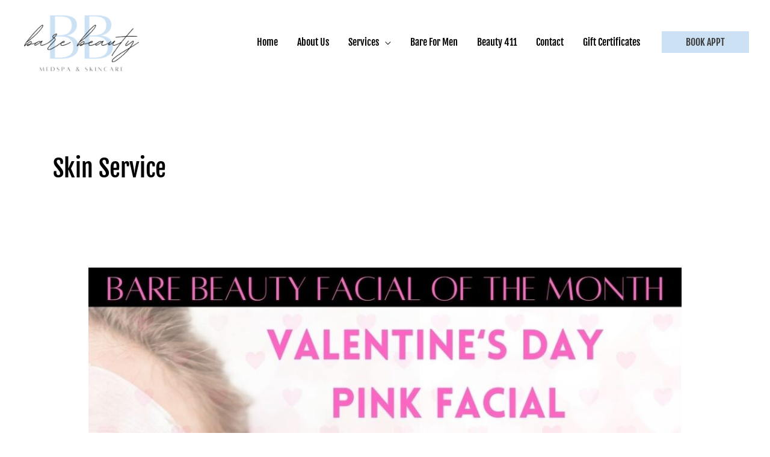

--- FILE ---
content_type: text/css
request_url: https://barebeautyskin.com/wp-content/themes/BareBeautySkin/style.css?ver=6.9
body_size: 822
content:
/*
Theme Name:   BareBeautySkin
Description:  Child Theme
Author:       Last Drop Media
Author URL:   https://lastdropmedia.com/
Template:     astra
Version:      1.0
License:      GNU General Public License v2 or later
License URI:  http://www.gnu.org/licenses/gpl-2.0.html
Text Domain:  BareBeautySkin
*/

/* Write here your own personal stylesheet */


h4 {text-transform: uppercase;}

.uagb-rm__price {font-style: normal !important;}


.home-footer {margin-top: -125px; }
.site-logo-img {min-height: 75px !important;}

.widget-title {color: #fff;}

.page-numbers.current, .page-numbers.dots{color: #fff !important;}

.single-post {background-color: #fff;}
.blog {background-color: #fff;}
.sidebar-main .widget-title {color: #000;}

body.page-id-1074 {background-color: #fff;}

body.page-id-551 {background-color: #fff;}

.page-id-551 #primary{margin-top: 1px !important; padding-top: 1px !important;}

.gift-cert h5{font-size: 16px !important;}

.gift-cert a{color: #333; padding: 10px 15px; background-color:#cce2f4;font-size: 18px;}

.gift-cert a:hover {color:#cce2f4 ; background-color: #fff;}

#simple-banner {display: none;}


.page-id-162 #simple-banner {display: block;}

.site-content {padding-bottom:5.5em}




a.uagb-infobox-cta-link span {font-size: 1.3em;}

.uagb-ifb-button-icon svg, .uagb-ifb-text-icon svg {width: 25px ; height: 25px;}

/*.page-id-1074 .site-content {background-image: url("");  background-position: center;}*/

.bookings {opacity: .5;}

.bookings:hover {opacity: 1;}

.team-green {padding: 25px 25px 10px 20px;}

.home-footer {z-index: 2; margin-top: -200px} 

.page-numbers.current, .page-numbers.dots {color: #999 !important;}

@media only screen and (max-width: 767px){.simple-banner {font-size: 10px;vertical-align: middle;
}}


@media only screen and (max-width: 767px) {.men-home-block{
    padding-top: 0px !important;
    padding-bottom: 0px !important;
	}}

@media only screen and (max-width: 767px) {.men-hero-home{
    height: px !important;
	}}

.uagb-block-c82c371d .uagb-post__load-more-wrap 
    margin: 25px 25px 50px 25px;
}

#page {
    display: flex;
    flex-direction: column;
	min-height: 100vh;
}
.admin-bar #page{
	min-height: calc(100vh - 32px);
}
#page .site-content{
    flex-grow: 1;
}




.c-accordion__item {background-color: #fff;} /* The accordion item container */
.c-accordion__item.is-open {background-color: #cce2f4 !important;} /* is-open is added to open accordion items */
.c-accordion__item.is-read {} /* is-read is added to accordion items that have been opened at least once */
.c-accordion__title {padding: 20px 10px;} /* An accordion item title */
.c-accordion__title--button {padding: 20px 10px;} /* An accordion item title that is using a `<button>` tag */
.c-accordion__title:hover {color: #ccc !important; box-shadow: 4.0px 8.0px 8.0px hsl(0deg 0% 0% / 0.38);} /* To modify the style when hovering over an accordion item title */
.c-accordion__title:focus {} /* To modify the style when an accordion item title currently has broswer focus */
.c-accordion__title:active {}
.c-accordion__content {padding: 20px 10px;} /* An accordion item content container */

.c-accordion__title:after {padding: 20px 20px;}

